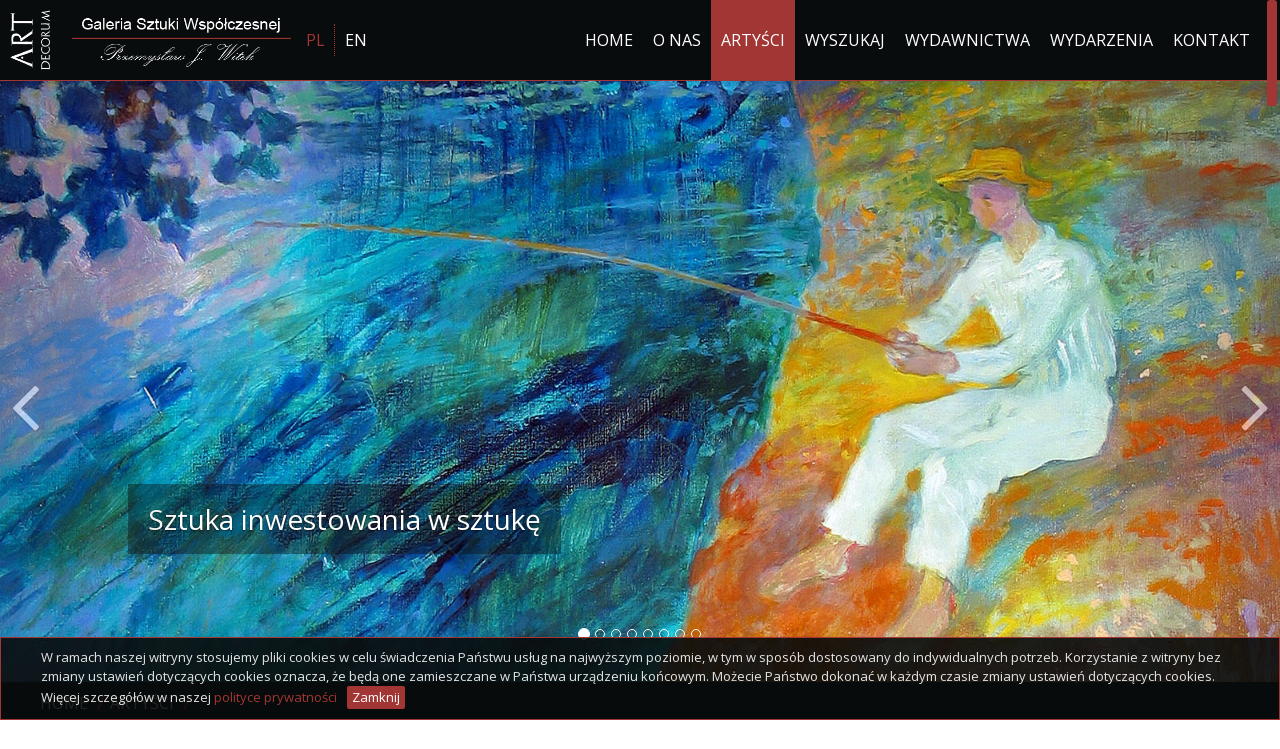

--- FILE ---
content_type: text/html
request_url: https://www.art-decorum.pl/artysci/jolanta_johnsson
body_size: 6133
content:
<!DOCTYPE html>
<html lang="pl">
<head>
<meta charset="UTF-8">
<meta name="viewport" content="width=device-width, initial-scale=1.0">
<title>Artyści - Art Decorum Galeria Sztuki Współczesnej Kraków</title>
<meta name="viewport" content="width=device-width, initial-scale=1, shrink-to-fit=no">
<link rel="stylesheet" href="https://maxcdn.bootstrapcdn.com/bootstrap/4.0.0-alpha.2/css/bootstrap.min.css" integrity="sha384-y3tfxAZXuh4HwSYylfB+J125MxIs6mR5FOHamPBG064zB+AFeWH94NdvaCBm8qnd" crossorigin="anonymous">
<link rel="stylesheet" href="https://maxcdn.bootstrapcdn.com/font-awesome/4.5.0/css/font-awesome.min.css">
<link rel="stylesheet" href="/css/baguetteBox.min.css">
<link rel="stylesheet" href="/css/layout.css">
<script src="https://ajax.googleapis.com/ajax/libs/jquery/2.1.4/jquery.min.js"></script>
<script src="https://maxcdn.bootstrapcdn.com/bootstrap/4.0.0-alpha.2/js/bootstrap.min.js" integrity="sha384-vZ2WRJMwsjRMW/8U7i6PWi6AlO1L79snBrmgiDpgIWJ82z8eA5lenwvxbMV1PAh7" crossorigin="anonymous"></script>
<script src="/lib/baguetteBox.min.js"></script>
<script src="/lib/validate.js"></script>
<script src="/lib/whcookies.js"></script>
<script src="/lib/jquery.nicescroll.js"></script>
<script src="/lib/respimage.min.js" async></script>
</head>
<body>
<header class="navbar navbar-light navbar-static-top bd-navbar bg-menu">
	
	<nav class="nav navbar-nav">
    	<div class="navbar-header">
        <div class="logo">
        	<a href="/" class="scroll"> <img class="img-logo" src="/images/logo-white-pl.png" alt="Art Decorum"></a>
 		</div>
        <div class="language pull-xs-right">
        	            <i class="lang"><a href="/artysci/" class="active">PL</a></i>
            <span class="sep">
            	<i class="lang">
                	<a href="/en/artists/"  >EN</a>
                </i>
        	</span>
            <button class="navbar-toggler pull-xs-right hidden-sm-up" type="button" data-toggle="collapse" data-target="#bd-main-nav">
      		&#9776;
    	</button>
    	</div>
        </div>
        
        
        <div class="navbar-toggleable-xs collapse mob-menu pull-sm-right" id="bd-main-nav">
            <ul class="nav navbar-nav">
                <li class="nav-item"><a href="/">Home</a></li>
                <li class="nav-item"><a href="/o-nas">O nas</a></li>
                <li class="nav-item active"><a href="/artysci">Artyści</a></li>
                <li class="nav-item"><a href="/wyszukaj">Wyszukaj</a></li>
                <li class="nav-item"><a href="/wydawnictwa">Wydawnictwa</a></li>
                <li class="nav-item"><a href="/wydarzenia">Wydarzenia</a></li>
                <li class="nav-item"><a href="/kontakt">Kontakt</a></li>
            </ul>
    	</div>
	</nav>
</header>

<!-- Carousel
    ================================================== -->
<div id="carousel-example-generic" class="carousel slide" data-ride="carousel">
  <ol class="carousel-indicators">
    <li data-target="#carousel-example-generic" data-slide-to="0" class="active"></li>
    <li data-target="#carousel-example-generic" data-slide-to="1"></li>
    <li data-target="#carousel-example-generic" data-slide-to="2"></li>
    <li data-target="#carousel-example-generic" data-slide-to="3"></li>
    <li data-target="#carousel-example-generic" data-slide-to="4"></li>
    <li data-target="#carousel-example-generic" data-slide-to="5"></li>
    <li data-target="#carousel-example-generic" data-slide-to="6"></li>
    <li data-target="#carousel-example-generic" data-slide-to="7"></li>
  </ol>
  <div class="carousel-inner" role="listbox">
    <div class="carousel-item active">
    	<img srcset="/images/slider/slide1-544.jpg 560w,
    	/images/slider/slide1-768.jpg 768w,
		/images/slider/slide1-992.jpg 992w,
        /images/slider/slide1-1200.jpg 1200w,
        /images/slider/slide1-1600.jpg 1600w"
		sizes="100vw"
		src="/images/slider/slide1-1600.jpg"
		alt="Sztuka inwestowania w sztukę" />
      <div class="carousel-caption"><h1>Sztuka inwestowania w sztukę</h1></div>
    </div>
    <div class="carousel-item">
      <img srcset="/images/slider/slide2-544.jpg 560w,
    	/images/slider/slide2-768.jpg 768w,
		/images/slider/slide2-992.jpg 992w,
        /images/slider/slide2-1200.jpg 1200w,
        /images/slider/slide2-1600.jpg 1600w"
		sizes="100vw"
		src="/images/slider/slide2-1600.jpg"
		alt="Kolekcje sztuki dla firm" />
      	<div class="carousel-caption"><h1>Kolekcje sztuki dla firm</h1></div>
    </div>
    <div class="carousel-item">
      <img srcset="/images/slider/slide3-544.jpg 560w,
    	/images/slider/slide3-768.jpg 768w,
		/images/slider/slide3-992.jpg 992w,
        /images/slider/slide3-1200.jpg 1200w,
        /images/slider/slide3-1600.jpg 1600w"
		sizes="100vw"
		src="/images/slider/slide3-1600.jpg"
		alt="Art Consulting" />
      <div class="carousel-caption"><h1>Art Consulting</h1></div>
    </div>
    <div class="carousel-item">
      <img srcset="/images/slider/slide4-544.jpg 560w,
    	/images/slider/slide4-768.jpg 768w,
		/images/slider/slide4-992.jpg 992w,
        /images/slider/slide4-1200.jpg 1200w,
        /images/slider/slide4-1600.jpg 1600w"
		sizes="100vw"
		src="/images/slider/slide4-1600.jpg"
		alt="Aranżacja kolekcji dzieł sztuki" />
      <div class="carousel-caption"><h1>Aranżacja kolekcji dzieł sztuki</h1></div>
    </div>
    <div class="carousel-item">
      <img srcset="/images/slider/slide5-544.jpg 560w,
    	/images/slider/slide5-768.jpg 768w,
		/images/slider/slide5-992.jpg 992w,
        /images/slider/slide5-1200.jpg 1200w,
        /images/slider/slide5-1600.jpg 1600w"
		sizes="100vw"
		src="/images/slider/slide5-1600.jpg"
		alt="Katalogowanie kolekcji dzieł sztuki" />
      <div class="carousel-caption"><h1>Katalogowanie kolekcji dzieł sztuki</h1></div>
    </div>
    <div class="carousel-item">
      <img srcset="/images/slider/slide6-544.jpg 560w,
    	/images/slider/slide6-768.jpg 768w,
		/images/slider/slide6-992.jpg 992w,
        /images/slider/slide6-1200.jpg 1200w,
        /images/slider/slide6-1600.jpg 1600w"
		sizes="100vw"
		src="/images/slider/slide6-1600.jpg"
		alt="Konserwacja i renowacja dzieł sztuki" />
      <div class="carousel-caption"><h1>Konserwacja i renowacja dzieł sztuki</h1></div>
    </div>
    <div class="carousel-item">
      <img srcset="/images/slider/slide7-544.jpg 560w,
    	/images/slider/slide7-768.jpg 768w,
		/images/slider/slide7-992.jpg 992w,
        /images/slider/slide7-1200.jpg 1200w,
        /images/slider/slide7-1600.jpg 1600w"
		sizes="100vw"
		src="/images/slider/slide7-1600.jpg"
		alt="Sztuka i finanse" />
      <div class="carousel-caption"><h1>Sztuka i finanse</h1></div>
    </div>
    <div class="carousel-item">
      <img srcset="/images/slider/slide8-544.jpg 560w,
    	/images/slider/slide8-768.jpg 768w,
		/images/slider/slide8-992.jpg 992w,
        /images/slider/slide8-1200.jpg 1200w,
        /images/slider/slide8-1600.jpg 1600w"
		sizes="100vw"
		src="/images/slider/slide8-1600.jpg"
		alt="Kolekcje sztuki dla firm" />
      <div class="carousel-caption"><h1>Kolekcje sztuki dla firm</h1></div>
    </div>
  </div>
  <a class="left carousel-control" href="#carousel-example-generic" role="button" data-slide="prev">
    <span class="icon-prev" aria-hidden="true"></span>
    <span class="sr-only">Poprzedni</span>
  </a>
  <a class="right carousel-control" href="#carousel-example-generic" role="button" data-slide="next">
    <span class="icon-next" aria-hidden="true"></span>
    <span class="sr-only">Nastepny</span>
  </a>
</div>
<!-- /.carousel -->
<div class="breadcrumbs">
  <div class="container">
    <ul class="breadcrumbs_s hidden-sm-down">
      <li><a href="/" >Home</a></li>
            <li><a href="/artysci" >Artyści</a></li>
                  <li><a href="/artysci/jolanta_johnsson" class="active"></a></li>
                      </ul>
    <ul class="breadcrumbs_s hidden-md-up">
    	<li class="cofnij">cofnij <i class="fa fa-undo" aria-hidden="true"></i></li>
    </ul>
  </div>
</div>
<div class="container content">
	<h1 class="naglowek"><span>Artyści</span></h1>
<div class="row"><h1 class="lit"><span>A</span></h1><div class="col-xs-12 text-xs-left"><a href="/artysci/teodor_axentowicz"><h3>Teodor Axentowicz</h3></a></div><div class="col-xs-12">&nbsp;</div></div><div class="row"><h1 class="lit"><span>B</span></h1><div class="col-xs-12 text-xs-left"><a href="/artysci/stanislaw_batruch"><h3>Stanisław Batruch</h3></a></div><div class="col-xs-12 text-xs-left"><a href="/artysci/diana_batruch"><h3>Diana Batruch</h3></a></div><div class="col-xs-12 text-xs-left"><a href="/artysci/mateusz_bednarz"><h3>Mateusz Bednarz</h3></a></div><div class="col-xs-12 text-xs-left"><a href="/artysci/beata_bedkowska"><h3>Beata Będkowska</h3></a></div><div class="col-xs-12 text-xs-left"><a href="/artysci/katarzyna_bielec"><h3>Katarzyna Bielec</h3></a></div><div class="col-xs-12 text-xs-left"><a href="/artysci/grzegorz_bienias"><h3>Grzegorz Bienias</h3></a></div><div class="col-xs-12 text-xs-left"><a href="/artysci/svetlana_biletnikova"><h3>Svetlana Biletnikova</h3></a></div><div class="col-xs-12 text-xs-left"><a href="/artysci/bonczar_renata"><h3>Renata Bonczar</h3></a></div><div class="col-xs-12 text-xs-left"><a href="/artysci/stanislaw_brach"><h3>Stanisław Brach</h3></a></div><div class="col-xs-12 text-xs-left"><a href="/artysci/franciszek_bunsch"><h3>Franciszek Bunsch</h3></a></div><div class="col-xs-12">&nbsp;</div></div><div class="row"><h1 class="lit"><span>D</span></h1><div class="col-xs-12 text-xs-left"><a href="/artysci/izabela_delekta-wicinska"><h3>Izabela Delekta-Wicińska</h3></a></div><div class="col-xs-12 text-xs-left"><a href="/artysci/leszek_dutka"><h3>Leszek Dutka</h3></a></div><div class="col-xs-12">&nbsp;</div></div><div class="row"><h1 class="lit"><span>E</span></h1><div class="col-xs-12 text-xs-left"><a href="/artysci/pawel_erazmus"><h3>Paweł Erazmus</h3></a></div><div class="col-xs-12">&nbsp;</div></div><div class="row"><h1 class="lit"><span>F</span></h1><div class="col-xs-12 text-xs-left"><a href="/artysci/stefan_filipkiewicz"><h3>Stefan Filipkiewicz</h3></a></div><div class="col-xs-12 text-xs-left"><a href="/artysci/iwona_fischer-zuziak"><h3>Iwona Fischer-Zuziak</h3></a></div><div class="col-xs-12">&nbsp;</div></div><div class="row"><h1 class="lit"><span>G</span></h1><div class="col-xs-12 text-xs-left"><a href="/artysci/jozef_gazda"><h3>Józef Gazda</h3></a></div><div class="col-xs-12 text-xs-left"><a href="/artysci/eugeniusz_gerlach"><h3>Eugeniusz Gerlach</h3></a></div><div class="col-xs-12 text-xs-left"><a href="/artysci/krystyna_glowniak"><h3>Krystyna Głowniak</h3></a></div><div class="col-xs-12 text-xs-left"><a href="/artysci/teodor_grott"><h3>Teodor Grott</h3></a></div><div class="col-xs-12 text-xs-left"><a href="/artysci/sabinamaria_grzyb"><h3>Sabina Maria Grzyb</h3></a></div><div class="col-xs-12">&nbsp;</div></div><div class="row"><h1 class="lit"><span>H</span></h1><div class="col-xs-12 text-xs-left"><a href="/artysci/ilona_herc"><h3>Ilona Herc</h3></a></div><div class="col-xs-12 text-xs-left"><a href="/artysci/wlastimil_hofman"><h3>Wlastimil Hofman </h3></a></div><div class="col-xs-12 text-xs-left"><a href="/artysci/milosz_horodyski"><h3>Miłosz Horodyski</h3></a></div><div class="col-xs-12 text-xs-left"><a href="/artysci/maria_husarska"><h3>Maria Husarska</h3></a></div><div class="col-xs-12">&nbsp;</div></div><div class="row"><h1 class="lit"><span>J</span></h1><div class="col-xs-12 text-xs-left"><a href="/artysci/maria_jarema"><h3>Maria Jarema</h3></a></div><div class="col-xs-12 text-xs-left"><a href="/artysci/soter_jaxa-malachowski"><h3>Soter Jaxa-Małachowski</h3></a></div><div class="col-xs-12 text-xs-left"><a href="/artysci/juliusz_joniak"><h3>Juliusz Joniak</h3></a></div><div class="col-xs-12">&nbsp;</div></div><div class="row"><h1 class="lit"><span>K</span></h1><div class="col-xs-12 text-xs-left"><a href="/artysci/justyna_kabala"><h3>Justyna Kabala</h3></a></div><div class="col-xs-12 text-xs-left"><a href="/artysci/jerzy_kalucki"><h3>Jerzy Kałucki</h3></a></div><div class="col-xs-12 text-xs-left"><a href="/artysci/tadeusz_kantor"><h3>Tadeusz Kantor</h3></a></div><div class="col-xs-12 text-xs-left"><a href="/artysci/malgorzata_karp-soja"><h3>Małgorzata Karp-Soja</h3></a></div><div class="col-xs-12 text-xs-left"><a href="/artysci/alfons_karpinski"><h3>Alfons Karpiński</h3></a></div><div class="col-xs-12 text-xs-left"><a href="/artysci/katarzyna_kobylarz"><h3>Katarzyna Kobylarz</h3></a></div><div class="col-xs-12 text-xs-left"><a href="/artysci/wojciech_kossak"><h3>Wojciech Kossak</h3></a></div><div class="col-xs-12 text-xs-left"><a href="/artysci/jerzy_kossak"><h3>Jerzy Kossak</h3></a></div><div class="col-xs-12 text-xs-left"><a href="/artysci/anna_kruszak"><h3>Anna Kruszak</h3></a></div><div class="col-xs-12 text-xs-left"><a href="/artysci/krzysztof_kulis"><h3>Krzysztof Kuliś</h3></a></div><div class="col-xs-12">&nbsp;</div></div><div class="row"><h1 class="lit"><span>L</span></h1><div class="col-xs-12 text-xs-left"><a href="/artysci/krzysztof_ludwin"><h3>Krzysztof Ludwin</h3></a></div><div class="col-xs-12">&nbsp;</div></div><div class="row"><h1 class="lit"><span>Ł</span></h1><div class="col-xs-12 text-xs-left"><a href="/artysci/agnieszka_lukaszewska"><h3>Agnieszka Łukaszewska</h3></a></div><div class="col-xs-12 text-xs-left"><a href="/artysci/iwona_lys-dobradin"><h3>Iwona Łyś-Dobradin</h3></a></div><div class="col-xs-12">&nbsp;</div></div><div class="row"><h1 class="lit"><span>M</span></h1><div class="col-xs-12 text-xs-left"><a href="/artysci/maria_markowska"><h3>Maria Markowska</h3></a></div><div class="col-xs-12 text-xs-left"><a href="/artysci/katarzyna_matschay"><h3>Katarzyna Matschay</h3></a></div><div class="col-xs-12 text-xs-left"><a href="/artysci/leszek_misiak"><h3>Leszek Misiak</h3></a></div><div class="col-xs-12 text-xs-left"><a href="/artysci/malgorzata_mizia"><h3>Małgorzata Mizia</h3></a></div><div class="col-xs-12">&nbsp;</div></div><div class="row"><h1 class="lit"><span>N</span></h1><div class="col-xs-12 text-xs-left"><a href="/artysci/magdalena_nalecz"><h3>Magdalena Nałęcz</h3></a></div><div class="col-xs-12 text-xs-left"><a href="/artysci/krystyna_nowakowska"><h3>Krystyna Nowakowska</h3></a></div><div class="col-xs-12 text-xs-left"><a href="/artysci/jerzy_nowakowski"><h3>Jerzy Nowakowski</h3></a></div><div class="col-xs-12 text-xs-left"><a href="/artysci/jerzy_nowosielski"><h3>Jerzy Nowosielski</h3></a></div><div class="col-xs-12">&nbsp;</div></div><div class="row"><h1 class="lit"><span>O</span></h1><div class="col-xs-12 text-xs-left"><a href="/artysci/celina_oczkowska"><h3>Celina Oczkowska</h3></a></div><div class="col-xs-12 text-xs-left"><a href="/artysci/rafal_olbinski"><h3>Rafał Olbiński</h3></a></div><div class="col-xs-12 text-xs-left"><a href="/artysci/agnieszka_olech"><h3>Agnieszka Olech</h3></a></div><div class="col-xs-12 text-xs-left"><a href="/artysci/robert_olszowski"><h3>Robert Olszowski</h3></a></div><div class="col-xs-12">&nbsp;</div></div><div class="row"><h1 class="lit"><span>P</span></h1><div class="col-xs-12 text-xs-left"><a href="/artysci/witold_palka"><h3>Witold Pałka</h3></a></div><div class="col-xs-12 text-xs-left"><a href="/artysci/barbara_palkawinek"><h3>Barbara  Pałka Winek</h3></a></div><div class="col-xs-12 text-xs-left"><a href="/artysci/anna_pazdalska"><h3>Anna Pazdalska</h3></a></div><div class="col-xs-12 text-xs-left"><a href="/artysci/stanislaw_puchalik"><h3>Stanisław Puchalik</h3></a></div><div class="col-xs-12">&nbsp;</div></div><div class="row"><h1 class="lit"><span>R</span></h1><div class="col-xs-12 text-xs-left"><a href="/artysci/stanislaw_rodzinski"><h3>Stanisław Rodziński</h3></a></div><div class="col-xs-12 text-xs-left"><a href="/artysci/hanna_rudzka-cybis"><h3>Hanna Rudzka-Cybis</h3></a></div><div class="col-xs-12 text-xs-left"><a href="/artysci/bronislawa_rychter-janowska"><h3>Bronisława Rychter-Janowska</h3></a></div><div class="col-xs-12 text-xs-left"><a href="/artysci/rynkiewicz_marta"><h3>Marta Rynkiew</h3></a></div><div class="col-xs-12 text-xs-left"><a href="/artysci/czeslaw_rzepinski"><h3>Czesław Rzepiński</h3></a></div><div class="col-xs-12">&nbsp;</div></div><div class="row"><h1 class="lit"><span>S</span></h1><div class="col-xs-12 text-xs-left"><a href="/artysci/bogusz_salwinski"><h3>Bogusz Salwiński</h3></a></div><div class="col-xs-12 text-xs-left"><a href="/artysci/anna_schumacher"><h3>Anna Schumacher</h3></a></div><div class="col-xs-12 text-xs-left"><a href="/artysci/krystyna_sieraczynska"><h3>Krystyna Sieraczyńska</h3></a></div><div class="col-xs-12 text-xs-left"><a href="/artysci/marian_siwek"><h3>Marian Siwek</h3></a></div><div class="col-xs-12 text-xs-left"><a href="/artysci/jozef_stachnik"><h3>Józef  Stachnik</h3></a></div><div class="col-xs-12 text-xs-left"><a href="/artysci/stanislawsacha_stawiarski"><h3>Stanisław  Sacha Stawiarski</h3></a></div><div class="col-xs-12 text-xs-left"><a href="/artysci/jan_szancenbach"><h3>Jan Szancenbach</h3></a></div><div class="col-xs-12 text-xs-left"><a href="/artysci/marta_sznauder"><h3>Marta Sznauder</h3></a></div><div class="col-xs-12 text-xs-left"><a href="/artysci/jacek_sztuka"><h3>Jacek Sztuka</h3></a></div><div class="col-xs-12">&nbsp;</div></div><div class="row"><h1 class="lit"><span>Ś</span></h1><div class="col-xs-12 text-xs-left"><a href="/artysci/wladyslaw_slewinski"><h3>Władysław Ślewiński</h3></a></div><div class="col-xs-12 text-xs-left"><a href="/artysci/jan_swiderski"><h3>Jan Świderski</h3></a></div><div class="col-xs-12 text-xs-left"><a href="/artysci/jerzy_swiecimski"><h3>Jerzy Świecimski</h3></a></div><div class="col-xs-12">&nbsp;</div></div><div class="row"><h1 class="lit"><span>T</span></h1><div class="col-xs-12 text-xs-left"><a href="/artysci/jan_tarasin"><h3>Jan Tarasin</h3></a></div><div class="col-xs-12 text-xs-left"><a href="/artysci/jerzy_treit"><h3>Jerzy Treit</h3></a></div><div class="col-xs-12 text-xs-left"><a href="/artysci/jan_tutaj"><h3>Jan Tutaj</h3></a></div><div class="col-xs-12">&nbsp;</div></div><div class="row"><h1 class="lit"><span>W</span></h1><div class="col-xs-12 text-xs-left"><a href="/artysci/wojciech_weiss"><h3>Wojciech Weiss</h3></a></div><div class="col-xs-12 text-xs-left"><a href="/artysci/kazimierz_wilk"><h3>Kazimierz Wilk</h3></a></div><div class="col-xs-12 text-xs-left"><a href="/artysci/romuald_wisniewski"><h3>Romuald Wiśniewski</h3></a></div><div class="col-xs-12 text-xs-left"><a href="/artysci/cecylia_wodnicka-zabkowska"><h3>Cecylia Wodnicka-Ząbkowska</h3></a></div><div class="col-xs-12 text-xs-left"><a href="/artysci/henryk_wojcik"><h3>Henryk Wójcik</h3></a></div><div class="col-xs-12 text-xs-left"><a href="/artysci/michalgorstkin_wywiorski"><h3>Michał Gorstkin Wywiórski</h3></a></div><div class="col-xs-12">&nbsp;</div></div><div class="row"><h1 class="lit"><span>Y</span></h1><div class="col-xs-12 text-xs-left"><a href="/artysci/jacek_yerka"><h3>Jacek Yerka</h3></a></div><div class="col-xs-12">&nbsp;</div></div><div class="row"><h1 class="lit"><span>Z</span></h1><div class="col-xs-12 text-xs-left"><a href="/artysci/wlodzimierz_zakrzewski"><h3>Włodzimierz  Zakrzewski</h3></a></div><div class="col-xs-12 text-xs-left"><a href="/artysci/grazyna_zarzecka"><h3>Grażyna Zarzecka</h3></a></div><div class="col-xs-12 text-xs-left"><a href="/artysci/lucjan_zabkowski"><h3>Lucjan Józef Ząbkowski</h3></a></div><div class="col-xs-12 text-xs-left"><a href="/artysci/zdzislaw_zielinski"><h3>Zdzisław Zieliński</h3></a></div><div class="col-xs-12 text-xs-left"><a href="/artysci/andrzej_zieblinski"><h3>Andrzej Ziębliński</h3></a></div><div class="col-xs-12 text-xs-left"><a href="/artysci/andrzej_zwierzchowski"><h3>Andrzej Zwierzchowski</h3></a></div><div class="col-xs-12">&nbsp;</div></div><div class="row"><h1 class="lit"><span>Ż</span></h1><div class="col-xs-12 text-xs-left"><a href="/artysci/jadwiga_zolyniak"><h3>Jadwiga Żołyniak</h3></a></div>	<div class="col-xs-12">&nbsp;</div>
	</div>
</div><div class="footer-1">
	<div class="container">
		<div class="row">
        	<div class="col-xs-12 col-sm-6 col-md-3 col-lg-3 pull-md-left pull-sm-center">
            	<h3>Art Decorum</h3>
<div class="col-xs-6 col-sm-12"><span class="icon"><i class="fa fa-mobile" aria-hidden="true"></i></span> +48 502 47 80 90</div>
<div class="hidden-xs-down col-sm-12"><span class="icon"><i class="fa fa-phone" aria-hidden="true"></i></span> +48 12 625 01 01</div>
<div class="col-xs-6 col-sm-12 text-nowrap"><span class="icon"><i class="fa fa-at" aria-hidden="true"></i></span> galeria@art-decorum.pl</div>            </div>
            <div class="col-xs-12  col-sm-6 col-md-3 col-lg-2 pull-md-left pull-sm-center">
            	<h3>Galeria</h3>
<ul>
	<!--<li><a href=""></a></li>!-->
    <li><a href="/uslugi">Usługi</a></li>
    <li><a href="/wspolpraca">Współpraca</a></li>
    <li><a href="/rekomendacje">Rekomendacje</a></li>
    <li><a href="/partnerzy">Partnerzy</a></li>
    <li><a href="/newsletter">Newsletter</a></li>
    <li><a href="/kontakt">Kontakt</a></li>
</ul>
            	            </div>
            <div class="col-xs-12 col-md-3 col-lg-3 pull-md-left">
            	<h3>Newsletter</h3>
<form id="newsletter-footer">
    <div class="form-group">
        <input type="text" class="form-control" name="email" id="nemail" placeholder="e-mail">
    </div>
    <div class="col-sm-12 zgoda text-justify">
        <div class="form-group"><input type="checkbox" name="agree" value ="1" /></div>
		Wyrażam zgodę na przetwarzanie moich danych osobowych w celach marketingowych przez firmę Art Decorum, z siedzibą w Krakowie, ul. Kasztanowa 63A, będącą administratorem tych danych, zgodnie z ustawą z dnia 29 sierpnia 1997 o ochronie danych osobowych, tekst jednolity Dz. U. 2015 r. poz. 2135 z późn. zm., oraz ustawą z dnia 18 lipca 2002 Dz. U. Nr 144 poz. 1204 o świadczeniu usług drogą elektroniczną. Podanie danych osobowych jest dobrowolne. Każda osoba posiada prawo wglądu do swoich danych osobowych oraz ich poprawiania.    </div>
	<button type="submit" class="btn btn-primary btn-animated b-kontakt">Zapisz</button>
</form>
<script>
$.validator.setDefaults({
	submitHandler: function() {
		var dataString = 'email='+ $('#nemail').val()+'&zgoda=1';
		$.ajax({  
			type: 'POST',  
			url: '/newsletter.php',
			data: dataString,
			dataType: 'json',  
			success: function(data) {
				if (data.status === true){
					$( "body" ).append( '<div class="show newsletter-layer" id="site-overlay"><div id="baguette-img-1" class="full-image"><h2 class="potwierdzenie">Dziękujemy za zapisanie się do naszego newslettera.</h2></div><button class="site-overlay-close" id="close-site-overlay"><svg width="30" height="30"><g stroke="rgb(160, 160, 160)" stroke-width="4"><line x1="5" y1="5" x2="25" y2="25"></line><line x1="5" y1="25" x2="25" y2="5"></line></g></svg></button></div>' );
					$(".show").fadeIn(500);
				}
				else{
					if (data.status === 'istnieje') {
						if (data.komunikat === 'aktywny') {	
							$( "body" ).append( '<div class="show newsletter-layer" id="site-overlay"><div class="full-image"><h2 class="potwierdzenie">Przykro nam, <br /> wystąpił błąd przy zapisie do naszego newslettera.</h2><p>Podany adres email jest już zapisany do naszego Newslettera</p></div><button class="site-overlay-close" id="close-site-overlay"><svg width="30" height="30"><g stroke="rgb(160, 160, 160)" stroke-width="4"><line x1="5" y1="5" x2="25" y2="25"></line><line x1="5" y1="25" x2="25" y2="5"></line></g></svg></button></div>' );
							$(".show").fadeIn(500);
						}
						else if (data.komunikat === 'nieaktywny') {
							$( "body" ).append( '<div class="show newsletter-layer" id="site-overlay"><div id="baguette-img-1" class="full-image"><h2 class="potwierdzenie">Przykro nam, <br /> wystąpił błąd przy zapisie do naszego newslettera.</h2><p>Podany adres email jest już zapisany do naszego Newslettera, ale nie aktywowany</p><p><a href="https://art-decorum.pl/newsletter.php?email='+data.email+'&newsletter=resend" class="link_newsleter">Wyślij link aktywacyjny</a></p></div><button class="site-overlay-close" id="close-site-overlay"><svg width="30" height="30"><g stroke="rgb(160, 160, 160)" stroke-width="4"><line x1="5" y1="5" x2="25" y2="25"></line><line x1="5" y1="25" x2="25" y2="5"></line></g></svg></button></div>' );
							$(".show").fadeIn(500);
						}
						else {
							$( "body" ).append( '<div class="show newsletter-layer" id="site-overlay"><div id="baguette-img-1" class="full-image"><h2 class="potwierdzenie">Przykro nam, <br /> wystąpił błąd przy zapisie do naszego newslettera.</h2></div><button class="site-overlay-close" id="close-site-overlay"><svg width="30" height="30"><g stroke="rgb(160, 160, 160)" stroke-width="4"><line x1="5" y1="5" x2="25" y2="25"></line><line x1="5" y1="25" x2="25" y2="5"></line></g></svg></button></div>' );
							$(".show").fadeIn(500);
						}
					}
					else {
						$( "body" ).append( '<div class="show newsletter-layer" id="site-overlay"><div id="baguette-img-1" class="full-image"><h2 class="potwierdzenie">Przykro nam, <br /> wystąpił błąd przy zapisie do naszego newslettera.</h2></div><button class="site-overlay-close" id="close-site-overlay"><svg width="30" height="30"><g stroke="rgb(160, 160, 160)" stroke-width="4"><line x1="5" y1="5" x2="25" y2="25"></line><line x1="5" y1="25" x2="25" y2="5"></line></g></svg></button></div>' );
					}
				}		
			}
		});
		
		$( "#close-site-overlay" ).on( "click", function() {
			$( "#newsletter-footer" )[0].reset();
  			$( ".show" ).fadeOut(500);
			$( "#site-overlay" ).remove();
		});
		$( "#site-overlay" ).on( "click", function() {
			$( "#newsletter-footer" )[0].reset();
			$( ".show" ).fadeOut(500);
  			$( "#site-overlay" ).remove();
		});
	}
});

$('#newsletter-footer').validate({
	rules: {
    	email: {
        	email: true,
            required: true
		},
		agree: "required"
    },
    messages:{
		email: "Podaj prawidłowy adres email",
		agree: "Zgoda jest wymagana"
	},
    highlight: function(element) {
    	$(element).closest('.form-group').addClass('has-error');
    },
    unhighlight: function(element) {
    	$(element).closest('.form-group').removeClass('has-error');
    },
    errorElement: 'span',
    errorClass: 'help-block',
    errorPlacement: function(error, element) {
    	if(element.parent('.input-group').length) {
    		error.insertAfter(element.parent());
        }
		else {
                error.insertAfter(element);
        }
    }
});
</script>            </div>
            <div class="col-xs-12 col-md-3 col-lg-4 pull-md-left pull-sm-center">
           		<h3>Kontakt</h3>
<form id="kontakt-footer">
	<div class="form-group">
		<input type="text" class="form-control" id="f_nazwa" name="f_nazwa" placeholder="imię, nazwisko">
	</div>
    <div class="form-group">
    	<input type="text" class="form-control" id="f_telefon" name="f_telefon" placeholder="telefon">
	</div>
    <div class="form-group">
    	<input type="text" class="form-control" id="email" name="email" placeholder="e-mail">
	</div>
    <div class="form-group">
    	<textarea class="form-control" id="f_wiadomosc" name="f_wiadomosc" placeholder="wiadomość" rows="4"></textarea>
	</div>
    <div class="col-sm-12 zgoda text-justify">
		Dane osobowe podane w formularzu kontaktowym przetwarzane są przez firmę Art Decorum, z siedzibą w Krakowie, ul. Kasztanowa 63A, zgodnie z ustawą z dnia 29 sierpnia 1997 o ochronie danych osobowych, tekst jednolity Dz. U. 2015 r. poz. 2135 z późn. zm. ww celach kontaktowych. Każda osoba ma prawo dostępu do treści swoich danych oraz ich poprawiania. Podanie danych jest dobrowolne.	</div>
	<button type="submit" class="btn btn-primary btn-animated b-kontakt">wyślij</button>
</form>
<script>
$.validator.setDefaults({
	submitHandler: function() {
		var dataString =  $('#kontakt-footer').serialize();
		$.ajax({  
			type: 'POST',  
			url: '/send-kontakt.php',
			data: dataString,
			dataType: 'json',  
			success: function(data) {
				if (data.status === true){
					$( "body" ).append( '<div class="visible" style="background-color: rgba(0, 0, 0, 0.9); display: block;" id="baguetteBox-overlay"><div id="baguette-img-1" class="full-image"><h2 class="potwierdzenie">Dziękujemy, twoje zapytanie zostało przesłane.</h2></div><button class="baguetteBox-button close" id="close-button"><svg width="30" height="30"><g stroke="rgb(160, 160, 160)" stroke-width="4"><line x1="5" y1="5" x2="25" y2="25"></line><line x1="5" y1="25" x2="25" y2="5"></line></g></svg></button></div>' );
				}
				else {
					$( "body" ).append( '<div class="visible" style="background-color: rgba(0, 0, 0, 0.9); display: block;" id="baguetteBox-overlay"><div id="baguette-img-1" class="full-image"><h2 class="potwierdzenie">Przykro nam, występił błąd.</h2></div><button class="baguetteBox-button close" id="close-button"><svg width="30" height="30"><g stroke="rgb(160, 160, 160)" stroke-width="4"><line x1="5" y1="5" x2="25" y2="25"></line><line x1="5" y1="25" x2="25" y2="5"></line></g></svg></button></div>' );
				}
				$( "#close-button" ).click(function() {
					$('#newsletter-footer')[0].reset();
  					$( "#baguetteBox-overlay" ).remove();
				});
				$( "#baguetteBox-overlay" ).click(function() {
					$('#newsletter-footer')[0].reset();
  					$( "#baguetteBox-overlay" ).remove();
				});
			}
		});
	}
});
$('#kontakt-footer').validate({
	rules: {
    	email: {
        	email: true,
            required: true
		},
		f_nazwa: {
        	minlength: 2,
            required: true
		},
		f_telefon: {
        	minlength: 6,
            required: true
		},
		f_wiadomosc: {
        	minlength: 2,
            required: true
		}
    },
    messages:{
		email: "Podaj prawidłowy adres email",
		f_nazwa: "Proszę uzupełnić pole",
		f_telefon: "Proszę uzupełnić pole",
		f_wiadomosc: "Proszę uzupełnić pole"
	},
    highlight: function(element) {
    	$(element).closest('.form-group').addClass('has-error');
    },
    unhighlight: function(element) {
    	$(element).closest('.form-group').removeClass('has-error');
    },
    errorElement: 'span',
    errorClass: 'help-block',
    errorPlacement: function(error, element) {
    	if(element.parent('.input-group').length) {
    		error.insertAfter(element.parent());
        }
		else {
                error.insertAfter(element);
        }
    }
});
</script>            </div>
        </div>
	</div>
</div>
<div class="footer-2">

	<div class="container">
		<div class="row">
        	<div class="col-xs-12 col-md-6 pull-md-left text-xs-center text-md-left stopka-2">
            	Copyright © 2026 Art Decorum. All rights reserved.
            </div>
            <div class="col-xs-12 col-md-6 stopka-sm text-md-right text-xs-center">
            	<i class="fa fa-facebook"></i> <span class="icon"><i class="fa fa-youtube"></i></span>

            </div>
        </div>
    </div>
</div>
<div class="scrollToTop">
    <a href="#top"  onclick="$('html,body').animate({scrollTop:0},'slow');return false;">
        <i class="fa fa-chevron-up " aria-hidden="true"></i>
    </a>
</div>
<script type="text/javascript">

$(document).ready(function() {
	
	$('.cofnij').click(function(){
    	window.history.back();
	});
	
	$(window).scroll(function(){
		if ($(this).scrollTop() > 100) {
			$('.scrollToTop').fadeIn();
		} else {
			$('.scrollToTop').fadeOut();
		}
	});
	
	//Click event to scroll to top
	$('.scrollToTop').click(function(){
		$('html, body').animate({scrollTop : 0},800);
		return false;
	});
	
	
	$('.carousel').carousel({
        interval: 5000 //changes the speed
    })
	$("html").niceScroll({
	cursoropacitymin: 1,
	cursoropacitymax: 1,
	cursorcolor: "#a23634",
	cursorwidth: 10,
	cursorborderradius: 3,
	cursorborder: "0px solid #fff",
	zindex: 10,
	railpadding: { top: 75, right: 3, left: 3, bottom: 3 },
});
});
</script>
<script type="text/javascript">

  var _gaq = _gaq || [];
  _gaq.push(['_setAccount', 'UA-4852963-5']);
  _gaq.push(['_trackPageview']);

  (function() {
    var ga = document.createElement('script'); ga.type = 'text/javascript'; ga.async = true;
    ga.src = ('https:' == document.location.protocol ? 'https://ssl' : 'http://www') + '.google-analytics.com/ga.js';
    var s = document.getElementsByTagName('script')[0]; s.parentNode.insertBefore(ga, s);
  })();

</script>
</body>
</html>

--- FILE ---
content_type: text/css
request_url: https://www.art-decorum.pl/css/layout.css
body_size: 5952
content:
@import url(https://fonts.googleapis.com/css?family=Open+Sans:400,300,300italic,600,600italic,700,700italic,800,800italic&subset=latin,latin-ext);

/* =============================================================================
  HTML, BODY
============================================================================= */
html, body{
  height: 100%;
  font-family: 'Open Sans', sans-serif;
}
body{
	background: #ffffff;
}

.container {
	max-width: 100%;
	padding: 0 40px;
}

.pad {padding: 0px 0px 0px 0px;
max-width: 100%;}
.pad -> .col-xs-12{padding: 0px 0px 0px 0px;}
@media ( max-width: 544px) {
	.container {
		padding: 0 10px;
	}
}
.pb-10{padding-bottom: 10px;}
.pb-20{padding-bottom: 20px;}
.pb-30{padding-bottom: 30px;}
.pb-40{padding-bottom: 40px;}

.pt-20{padding-top: 20px;}
.pt-30{padding-top: 30px;}
.pt-40{padding-top: 40px;}
.mb-0 {margin-bottom: 0;}
.mb-20 {margin-bottom: 20px;}
.mb-40 {margin-bottom: 40px;}
.clear{
	clear: both;
}
.img-rwd {
	width: 100%;
	height: auto;
}
a {
	color: #000;
}
a:hover {
	color: #a23634;
}
h2 {
	font-family: "Open Sans",sans-serif;
	font-weight: 300;
	font-size: 30px;
	text-transform: uppercase;
}

h3{
	color: #fff;
	font-size:1.2rem;
}
h1.blad{
	text-align: center;
	font-size: 36px;
	text-transform: uppercase;
	margin-top: 60px;
	margin-bottom: 60px;
}
h2.blad{
	text-align: center;
	margin-bottom: 60px;
}
h2.artykul {
	font-weight: 500;
	text-align: center;
	margin-bottom: 40px;
}
h2.potwierdzenie{
	color: #a23634;
}
.bg-black{
	background: #000;
}

.bg-151515{
	background: #151515;
}

/*
	Navbar
*/
.bg-menu{
	background: #090C0C;
	border-bottom: 1px #a23634 solid;	
	border-radius: 0;
	padding: 0;
}
.language{
	display: inline-block;
	height: 80px;
	padding-left: 15px;
	line-height: 80px;
}
.language a {
	color: #fff;
	text-decoration: none;
}
.language a:hover, .language .active {
	color: #a23634;
	text-decoration: none;
}
.language i.lang{
	display: inline-block;
	font-style: normal;
}
.language .sep{
	padding: 5px 10px 5px 10px;
    margin-left: 5px;
    border-left: 1px #a23634 dotted;
}
.logo {
	display: inline-block;
	float: left;}
.img-logo {
	height: 70px;
	width: auto;
	padding-top: 10px;
	padding-left: 10px;}
.nav-item a{
	color: #ffffff;
	text-transform:uppercase;
	font-size:16px;
	font-weight:400;
}
ul li.active{
	background: #a23634;
}
ul li.nav-item a{
	line-height: 80px;
	text-decoration: none;
}
ul li.nav-item:first-child {
    border: 0;
    margin: 0;
}
ul li.nav-item{
	padding: 0px 15px;
	-webkit-transition: background .5s ease-out;
	-moz-transition: background .5s ease-out;
	-o-transition: background .5s ease-out;
	transition: background .5s ease-out;
}
.navbar-nav .nav-item + .nav-item {
    margin-left: 0;
}
.navbar ul li:hover, .navbar ul li.active{
	background-color: #a23634;
    color: #fff;
	cursor: pointer;
}
@media (max-width: 543px) {
	.img-logo {
		height: auto;
		width: 100%;
		padding-top: 10px;
		padding-left: 10px;
	}
	.language {
		padding-left: 10px;
	}
	i.lang {
		border: 2px solid #a23634;
    	color: #fff;
		border-radius: 25px;
    	padding: 9px;
    	margin-right: 15px;
    	margin-top: 20px;
		width: 44px;
		height: 44px;
		text-align: center;
	}
	.language {
		line-height: normal;
	}
	
	.language .sep {
		border: none;
		margin: 0;
	}
}
@media (min-width: 543px) {
	.nav {
		padding-right: 10px;
		background: #090C0C;
		width: 100%;
	}
	ul li.nav-item:first-child {
		padding-left: 15px;
	}
	ul li.nav-item a {
    	line-height: 40px;
    	text-decoration: none;
	}
	ul li.nav-item {
		padding: 0px 5px;
	}
	.nav-item a{
		font-size:13px;
	}
	.mob-menu {
		width: 100%;
	}
}
@media (min-width: 600px) {
	.nav-item a{
		font-size: 14px;
	}
	ul li.nav-item {
		padding: 0px 6px;
	}
}
@media (min-width: 650px) {
	.nav-item a{
		font-size: 15px;
	}
	ul li.nav-item {
		padding: 0px 7px;
	}
}
@media (min-width: 700px) {
	.nav-item a{
		font-size: 16px;
	}
	ul li.nav-item {
		padding: 0px 8px;
	}
}
@media (min-width: 720px) {
	ul li.nav-item {
		padding: 0px 10px;
	}
}
@media (min-width: 740px) {
	ul li.nav-item {
		padding: 0px 12px;
	}
}
@media (min-width: 780px) {
	ul li.nav-item {
		padding: 0px 15px;
	}
}
@media (min-width: 768px) {
	.language {
		float: right!important;
	}
}
@media (min-width: 900px) {
	.mob-menu {
		width: auto;
	}
	
	.language {
		float: left!important;
	}
	.nav {
		width: auto;
		border: none;
		background: none;
	}
	ul li.nav-item:first-child {
		padding-left: 4px;
	}
	ul li.nav-item a {
    	line-height: 80px;
    	text-decoration: none;
	}
	ul li.nav-item {
		padding: 0px 4px;
	}
	.nav-item a{
		font-size: 13px;
	}
}
@media (min-width: 930px) {
	.nav-item a{
		font-size: 14px;
	}
}
@media (min-width: 995px) {
	.nav-item a{
		font-size: 15px;
	}
	ul li.nav-item {
		padding: 0px 6px;
	}
}
@media (min-width: 1050px) {
	.nav-item a{
		font-size: 16px;
	}
}
@media (min-width: 1150px) {
	ul li.nav-item {
		padding: 0px 10px;
	}
}

@media (max-width: 543px) {
	.mob-menu {
		clear: both;
		width: 100%
	}
	.nav{
		padding-top: 10px;
	}
	.nav ul {
		padding-top: 0px;
	}
	.navbar-toggler {
		border: 2px solid #a23634;
		color: #fff;
		border-radius: 25px;
		padding: 9px;
		margin-right: 15px;
		margin-top: 20px;
		width: 44px;
		height: 44px;
	}
	
	.navbar-toggler:hover {
		-moz-transition: background .5s cubic-bezier(0.55, 0.06, 0.68, 0.19);
    -o-transition: background .5s cubic-bezier(0.55, 0.06, 0.68, 0.19);
    transition: background .5s cubic-bezier(0.55, 0.06, 0.68, 0.19);
		border: 2px solid #fff;
		color: #a23634;
		cursor: pointer;
		background: #fff;
	}
	ul li.nav-item {
		display: block;
		float: none;
	}
	.navbar-nav .nav-item {
		float: none;
		text-align: center;
	}
	ul li.nav-item a {
		line-height: 50px;
	}
}

.carousel{
	margin-bottom: 0px;
}
.carousel h1{
	background-color: rgba(9, 12, 12, 0.4);
	width:auto;
	padding: 20px;
}


.carousel-caption {
	display:block;
	left: 10%;
	right:auto;
	text-align:left;
}
.carousel-caption {
    bottom: 15%;
}
.carousel-control .icon-prev::before {
	font-family: FontAwesome;
    content: "\f104";
}

.carousel-control .icon-next::before {
	font-family: FontAwesome;
    content: "\f105";
}
.carousel-control .icon-next {
	font-size:80px;
    right: 25px;
}
.carousel-control .icon-prev {
	font-size:80px;
    left: 25px;
}


@media ( max-width: 544px ) {
	.carousel h1{
		font-size: 16px;
		padding: 10px;
	}
	.carousel-indicators {
    	bottom: 0px;
	}
	.carousel-control {
	    margin-top: 0px;
		font-size: 60px;
	}
	.carousel-control .icon-prev {
    
    left: 15px;
	}
	.carousel-control .icon-next, .carousel-control .icon-prev {
		margin-top: -30px;
	}
}

.cat-block {
    margin-bottom: 40px;
}
.cat-block h3 a{
	display:block;
	background: #140F0F;
	max-width: 100%;
	text-align: center;
	text-transform:uppercase;
	font-family: 'Raleway', sans-serif;
    font-size: 16px;
	letter-spacing: 3px;
	padding: 15px 5px;
    white-space: nowrap;
    overflow: hidden;
	text-decoration:none;
	color: #fff;
	border-top: 1px #a23634 solid;
 }
.cat-block h3:hover, .cat-block h3 a:hover {
	color: #a23634;
	background: #000;
}

.cat-thumb{
	position: relative;
	overflow: hidden;
}
.cat-thumb img {
	width: 100%;
}
.cat-thumb * {
    transition: all .2s ease-in-out;
    -webkit-transition: all .2s ease-in-out;
    -ms-transition: all .2s ease-in-out;
    -moz-transition: all .2s ease-in-out;
    -o-transition: all .2s ease-in-out;
}
.cat-thumb .hover-state {
	background-color: rgba(0,0,0,0.8);
	position: absolute;
	width: 100%;
	height: 100%;
	padding: 13px 23px;
	opacity: 0;
	top:0;
}
.cat-thumb .hover-state .cont {
	font-size: 15px;
	color: #ffffff;
	width: 52px;
	height: 52px;
	border-radius: 50%;
	border: 1px solid #ffffff;
	overflow: hidden;
	text-align: center;
	line-height: 52px;
	vertical-align: middle;
	position: absolute;
	top: 50%;
	left: 50%;
	margin-top: -26px;
	margin-left: -26px;
}

.cat-thumb:hover .hover-state {
	opacity: 1;
	z-index: 1000;
}

.cat-thumb:hover img {
	transform: scale(1.2);
	-ms-transform: scale(1.2);
	-webkit-transform: scale(1.2);
}
.wystawy-thumb{
	position: relative;
	overflow: hidden;
	
}
.wystawy-thumb h1{color: #a23634;}
.wystawy-thumb .hover-state {
	position: absolute;
	width: 100%;
	height: 100%;
	padding: 25px 23px;
	top:0;
	text-transform:uppercase;
	font-family: 'Raleway', sans-serif;
	letter-spacing: 3px;
	text-align: center;
	/*background-color: rgba(0,0,0,0.5);*/
}

.wystawy-thumb {
	color: #fff;
}
.wystawy-thumb p{
	background-color: rgba(0,0,0,0.5)
}
.wystawy-thumb a:hover{
	color: #ccc;
}
.wystawy-thumb .hover-state .text_holder {
	display: table;
	width: 100%;
	height: 100%;
}
.wystawy-thumb .hover-state .text_holder .text_holder_center{
	display: table-cell;
  text-align: center;
  vertical-align: middle;
}

@media ( max-width: 544px ) {
	.wystawy-thumb .hover-state h1{
		font-size: 16px;
	}
	.wystawy-thumb .hover-state h2{
		font-size: 14px;
	}
	.wystawy-thumb p{
		font-size: 12px;
	}
	.wystawy-thumb .hover-state{
		padding: 0;
	}
}
@media ( min-width: 544px ) and ( max-width: 768px ) {
	.wystawy-thumb .hover-state h1{
		font-size: 30px;
	}
	.wystawy-thumb .hover-state h2{
		font-size: 20px;
	}
}
@media ( min-width: 768px ) and ( max-width: 992px ) {
	.wystawy-thumb .hover-state h1{
		font-size: 32px;
	}
	.wystawy-thumb .hover-state h2{
		font-size: 22px;
	}
}
@media ( min-width: 992px ) and ( max-width: 1200px ) {
	.wystawy-thumb .hover-state h1{
		font-size: 40px;
	}
	.wystawy-thumb .hover-state h2{
		font-size: 24px;
	}
}
@media ( min-width: 1200px ) {
	.wystawy-thumb .hover-state h1{
		font-size: 46px;
	}
	.wystawy-thumb .hover-state h2{
		font-size: 26px;
	}
}

.cat-list{
	background-color: #000;
	position:relative;
}
.cat-list::before {
    width: 0;
    height: 0;
    border-style: solid;
    border-width: 0px 25px 15px 25px;
    border-color: transparent  transparent #fff transparent;
    content: "";
    position: absolute;
    top: -18px;
    left: 50px;
    z-index: 1;
}
/* =============================================================================
  art-menu
============================================================================= */
.art-menu{
	background: #1a1a1a;
	border-top: 1px #a23634 solid;
	min-height: 40px;
	margin-bottom:20px;
}
.art-menu ul{
	background: #1a1a1a;
}
.art-menu li{
	color: #a23634;
}
.art-menu li a{
	color: #ffffff;
	text-transform: uppercase;
	font-size: 16px;
	font-weight: 500;
	text-decoration: none;
}

.art-menu ul li{
	float: left;
	padding: 7px 10px 0 0;
	-webkit-transition: background .5s ease-out;
	-moz-transition: background .5s ease-out;
	-o-transition: background .5s ease-out;
	transition: background .5s ease-out;
}
@media (max-width: 816px) {
	.art-menu ul {
		padding-bottom: 10px;
		width: 100%;
	}
	.art-menu ul li {
		display: block;
		width: 33.3%;
	}
	.art-menu .fa {
		border: 2px solid #fff;
	    color: #fff;
    	border-radius: 25px;
    	padding: 9px;
		width: 38px;
		height: 38px;
		text-align: center;
	}
	.art-menu li a.active {
		border: none;
	}
	.art-menu li a.active .fa, .art-menu li a:hover .fa{
		color: #a23634;
		border-color: #a23634;
	}
	.art-menu li a:hover span, .art-menu li a.active span{
		font-weight: 500;
		border-bottom: 2px #a23634 solid;
    	color: #a23634;
		cursor: pointer;
	}
}
@media ( min-width: 400px ) and ( max-width: 544px ) {
	.art-menu .fa {
		clear: both;
		display: block;
		height: 40px;
		width: 40px;
		line-height: 40px;
		text-align: center;
		padding: 0;
		margin: 0 auto;
	}
	.art-menu ul li {
		text-align: center;
		padding: 0 0 10px 0;
	}
}
@media ( min-width: 280px ) and ( max-width: 400px ) {
	.art-menu ul li {
		width: 50%;
		text-align: center;
		padding: 0 0 10px 0;
	}
	.art-menu .fa {
		clear: both;
		display: block;
		height: 40px;
		width: 40px;
		line-height: 40px;
		text-align: center;
		padding: 0;
		margin: 0 auto;
	}
}
@media ( max-width: 280px ) {
	.container {
		padding: 0 10px;
	}
	.art-menu .fa {
		clear: both;
		display: block;
		height: 40px;
		width: 40px;
		line-height: 40px;
		text-align: center;
		padding: 0;
		margin: 0 auto;
	}
	.art-menu ul li {
		display: block;
		width: 100%;
		text-align: center;
		padding: 0 0 10px 0;
	}
}


/* =============================================================================
  breadcrumbs
============================================================================= */
.breadcrumbs{
	background: #090C0C;
	height: 40px;
}
.breadcrumbs ul{
	list-style: outside none none;
	text-transform: uppercase;
	margin: 0px;
    padding: 0px;
}
.breadcrumbs ul li{
    display: inline-block;
	line-height: 40px;
}
.breadcrumbs_s > li + li::before {
    color: #a23634;
	font-size: 20px;
	font-weight: bold;
    content: "/";
	padding: 0 5px;
}
.breadcrumbs a {
	color: #fff;
	margin: 0;
	padding: 0;
}
.breadcrumbs a:hover, .breadcrumbs .active{
	color: #a23634;
}

.breadcrumbs .cofnij .fa {
		border: 2px solid #fff;
	    color: #fff;
    	border-radius: 25px;
    	padding: 6px;
	}
.breadcrumbs .cofnij {
	color: #fff;
	text-align: center;
	width: 100%;
}
.breadcrumbs .cofnij:hover {
	color: #a23634;
	cursor: pointer;
	border-color: #a23634;
}
.breadcrumbs .cofnij:hover .fa{
	color: #a23634;
	border-color: #a23634;
}
/* =============================================================================
  Naglowek
============================================================================= */
h1.naglowek{
	margin: 0;
	margin-top: 1px;
	margin-bottom: 10px;
	text-align: center;
	font-size: 36px;
	line-height: 1;
	color: #a23634;
	position: relative;
}
h1.naglowek span {
    z-index: 10;
    position: relative;
    display: inline-block;
    background: #fff;
    padding: 5px 20px;
    line-height: 1;
	font-family: "Open Sans",sans-serif;
    font-weight: 300;
	font-size: 40px;
    color: #a23634;
    letter-spacing: 0;
	text-transform: uppercase;
}
h1.naglowek::before {
    position: absolute;
    width: 100%;
    content: ' ';
    height: 1px;
    left: 0;
    background-color: #a23634;
    top: 50%;
}
/* =============================================================================
  Content
============================================================================= */
.content h1.lit{
	margin: 0;
	margin-top: 1px;
	margin-bottom: 10px;
	text-align: left;
	font-size: 36px;
	line-height: 1;
	color: #a23634;
	position: relative;
}
.content h1.lit span {
    z-index: 10;
    position: relative;
    display: inline-block;
    background: #fff;
    padding-right: 16px;
    line-height: 1;
    font-weight: 700;
    color: #a23634;
    letter-spacing: 0;
}
.content h1.lit::before {
    position: absolute;
    width: 100%;
    content: ' ';
    height: 2px;
    left: 0;
    background-color: #a23634;
    bottom: 4px;
    box-sizing: border-box;
    transform: translatey(-50%);
}
.content h3{
	color: #000;
	font-weight: 300;
}
.content h3 span.nowosc{

	color: #a23634;
}
.content a:hover{
	color: #a23634;
}
.content a h3:hover{
	color: #a23634;
}

/* =============================================================================
Artykuły
============================================================================= */

.artykuly ul {
	padding-left: 10px;
	list-style: none;
}

.artykuly ul li {
	padding-left: 15px;
	padding-bottom: 5px;
}

.artykuly ul li:before {
	font-family: 'FontAwesome';
	content: "\f101";
	color: #a23634;
	margin: 0 8px 0 -18px;
}

.artykuly a{
	color: #000;
	font-weight: 300;
}
.artykuly a:hover{
	color: #a23634;
}
.biografia img {
	padding-right: 10px;
	padding-bottom: 10px;
}

/* =============================================================================
  Galeria
============================================================================= */

.galeria .table-row {
	display: table;
	table-layout: fixed;
	width: 100%;
	margin: 0 auto;}


.galeria .description-bg{
	background: #090C0C;
	text-align: center;
	padding: 10px 0px;
}
.galeria .description-bg, .galeria .gallery-image{
	padding: 0;
}

.galeria .dodatkowy-opis{
	padding: 10px;
}
.galeria .dodatkowy-opis .fa{
	font-size: 20px;
	color: #a23634;
}

@media (max-width: 544px) {
	.galeria .table-row > [class*="col-"] {
		display: block;
		width: 100%;
	}
	h1 {font-size: 32px;}
	h2 {font-size: 18px; margin-bottom: 0;}
	.galeria .description-wraper {
		font-size: 14px;
		padding-bottom: 20px;
	}
	.technique, .dimension {display: inline-block;}
	.dimension {padding-bottom: 0px;}
	.galeria .dodatkowy-opis{
		font-size: 12px;
		padding: 5px;
	}
}
@media (min-width: 544px) {
	h1, h2 {
		font-size: 16px;
	}
	.galeria .description-wraper {
		font-size: 12px;
	}
	.galeria .table-row:nth-child(even) .description-bg {
		position: relative;
		left: -50%;
	}
	.galeria .table-row:nth-child(even) .gallery-image{
		position: relative;
		left: 50%;
	}
	.galeria .table-row > [class*="col-"] {
		float: none;
   	 	display: table-cell;
   	 	vertical-align: middle;
		padding-left: 0;
		padding-right: 0;
		width: 50%;
	}

}
@media (min-width: 768px) {
	
	h1 {font-size: 24px;}
	h2 {font-size: 20px;}
	.galeria .description-wraper {font-size: 16px; padding: 10px 0;}
	.dodatkowy-opis {font-size: 14px;}
}
@media (min-width: 992px) {
	h1 {font-size: 28px;}
	h2 {font-size: 24px;}
}
@media (min-width: 1200px) {
}
@media (min-width: 1599px) {
	.table-xl{
		display: table;
		width: 100%;
	}
	.table-xl .koumna-xl {
		display: table-cell;
		padding-left: 0;
		padding-right: 0;
		width: 50%;
		height:100%;
	}
	.table-xl-row{
		display: table-row;
	}
	.table-xl-2 {
		display: table;
		width: 100%;
		height: 100%;
	}
	.table-xl-2 > [class*="col-"] {
		float: none;
		display: table-cell;
		vertical-align: middle;
		padding-left: 0;
		padding-right: 0;
		width: 50%;
		height: 100%;
	}
}
.gallery-box-item{
	background: #000;
}
.gallery-box-item img {
	margin: auto;
	display: block;
}

.galeria .description-wraper h1 {
	color: #a23634;
}
.galeria .description-wraper h2 {
	color: #7e7e7e;
}
.galeria .description-wraper{
	color: #fff;
}
.galeria .description-wraper .price-ask{
	padding-top: 20px;
}
.galeria .description-wraper .ask{
	padding: 5px 20px;
	border: 1px #a23634 solid;
	color: #fff;
	text-transform: uppercase;
}
.galeria .description-wraper .ask:hover{
	background: #a23634;
}
.galeria .cat-thumb .gallery-text {
	background-color: rgba(0,0,0,0.8);
	position: absolute;
	width: 100%;
	height: 100%;
	padding: 13px 23px;
	opacity: 0;
	top:0;
}
.galeria .cat-thumb .gallery-text .cont {
	font-size: 15px;
	color: #ffffff;
	width: 52px;
	height: 52px;
	border-radius: 50%;
	border: 1px solid #ffffff;
	overflow: hidden;
	text-align: center;
	line-height: 52px;
	vertical-align: middle;
	position: absolute;
	top: 50%;
	left: 50%;
	margin-top: -26px;
	margin-left: -26px;
}

.galeria .cat-thumb:hover .gallery-text {
	opacity: 1;
	z-index: 1000;
}

/* =============================================================================
  Stopka
============================================================================= */
.albumy h3 {
	color: #a23634;
	font-weight: 600;
	line-height: normal;
	padding-bottom: 10px;
	border-bottom: 1px #090C0C solid;
	margin-bottom: 10px;
	text-align: center;
}
.albumy img {
	border: 1px #090C0C solid;
}
/* =============================================================================
  Stopka
============================================================================= */
.footer-1{
	background-color: #090C0C;
	color: #fff;
	font-size: 12px;
	text-transform: uppercase;
	padding-bottom: 15px;
	border-top: 1px #a23634 solid;
}
.footer-1 h3{
	color: #a23634;
	padding-top: 10px;
	font-weight: 300;
}
.footer-1 .form-control{
	font-size: 12px;
	background: none;
	border-top: none;
	border-left: none;
	border-right: none;
	border-color: #a23634;
	border-bottom-style:dotted;
	border-radius: 0;
	padding: 3px 5px;
	margin-bottom: 3px;
}
.footer-1 .form-control::-webkit-input-placeholder{
	color:#fff;
	text-transform: uppercase;
}
.footer-1 .form-control:-moz-placeholder{
	color:#fff;
	text-transform: uppercase;
}

.footer-1 .form-control::-moz-placeholder{
	color:#fff;
	text-transform: uppercase;
}

.footer-1 .form-control:-ms-placeholder{
	color:#fff;
	text-transform: uppercase;
}
.footer-1 .b-kontakt{
	width: 100%;
	margin-top: 10px;
	border-color: #a23634;
	border-radius: 0;
	background: none;
	text-transform: uppercase;
	font-weight:400;
}
.footer-1 .b-kontakt:hover{
	background: #a23634;
}
.footer-1 .icon {
	display: inline-block;
	width: 20px;
	padding: 5px 10px 5px 0px;
	margin-right: 5px;
	font-size: 16px;
	border-right: 1px #a23634 dotted;
	margin-bottom: 5px;
}
.footer-1 ul
{
    list-style-type: none;
	margin: 0;
	padding: 0;
}
.footer-1  ul li{
	border-left: 1px #a23634 dotted;
	padding: 1px 0 3px 5px;
	margin: 0 0 4px 0;
}
.footer-1 a{
	color: #fff;
}
.footer-1 a:hover{
	color: #a23634;
}
.footer-1 .zgoda{
	text-transform: none;
	font-size: 9px;
	padding: 0;
}
.footer-1 .zgoda .form-group{
	display: inline-block;
	margin-bottom: 0;
}
.footer-1 .zgoda .form-group #agree-error{
	font-size: 12px;
	padding-left: 5px;
}
.footer-1 .zgoda .has-error{
	display: block;
}
.footer-1 .has-error{
	color: #a23634;
	text-transform: none;
	font-style: italic;
	margin-bottom: 0;
}
.footer-2{
	background: #000;
	height: 60px;
	color: #fff;
	text-transform: uppercase;
}
.footer-2 .icon {
	padding: 5px 10px 5px 10px;
	margin-left: 5px;
	border-left: 1px #a23634 dotted;
}
.stopka-2{
	font-size: 10px;
	line-height: 60px;
}
.stopka-sm{
	line-height: 60px;
	font-size: 20px;
}
.footer-1 .col-xs-6, .footer-1 .col-sm-12 {
	padding: 0;
}
@media (max-width: 544px) {
	.footer-1  ul li {
	    display: block;
    	width: 50%;
    	float: left;
	}
	.stopka-2{
		line-height: normal;
		margin-top: 10px;
		margin-bottom: 10px;
	}
	.stopka-sm {
		line-height: normal;
		margin-bottom: 20px;
	}
	.footer-2 .icon{
		margin-bottom: 20px;
	}
	.footer-2 {
		height: auto;
	}
}
/* =============================================================================
  Przewijanie do góry
============================================================================= */
#top-link-block .affix-top {
    position: absolute; /* allows it to "slide" up into view */
    bottom: -82px; /* negative of the offset - height of link element */
    right: 10px; /* padding from the left side of the window */
}
.scrollToTop {
	display:none;
    position: fixed; /* keeps it on the bottom once in view */
    bottom: 20px; /* height of link element */
	top: auto;
	left: auto;
    right: 0px; /* padding from the left side of the window */
	width: auto !important;
	height: auto !important;
	
}
.scrollToTop a{
	background: #000;
	border: 1px #a23634 solid;
	padding: 2px 7px 7px 7px;;
	font-weight: bold;
	font-size: 18px;
	color: #fff;
}
.scrollToTop a:hover{
	background: #a23634;
}

/* =============================================================================
  Coockies
============================================================================= */
.cookies-message {
	color: #e5e5e5;
	padding: 10px 40px;
	font-size: 13px;
	line-height: 19px;
	border: 1px solid #a23634;
	text-align: left;
	position: fixed;
	bottom: 0px;
	background-color: rgba(9,12,12,0.9);
	width: 100%;
	z-index: 999;
}
.cookies-message a{
	color: #a23634;
}
.cookies-message a:hover{
	color: #fff;
}
a.cookies-checkbox {
	background-color: #a23634;
	padding: 2px 5px 2px 5px;
	color: #FFF; border-radius: 2px; -moz-border-radius: 2px; -webkit-border-radius: 2px; display: inline-block; margin-left: 10px; text-decoration: none; cursor: pointer;
}
a.cookies-checkbox:hover {
	background-color: rgba(9,12,12,1);
}

/* =============================================================================
  Stopka
============================================================================= */

.img_detail{
	background: #090C0C;
	padding-top: .9375rem;
	padding-bottom: .9375rem;
	margin-right: .9375rem;
	color: #a23634;
}
.img_detail img {
	border-bottom: 1px #a23634 solid;
}
.img_detail span {
	padding-top: .9375rem;
	display: block;
	text-align: center;
	font-size: 14px;
}

/*Kontakt */
.kontakt ul {
	list-style:none;
}
.kontakt ul li{
	display:table;
	
}
.kontakt .icon {
	float:none;
    display:table-cell;
	vertical-align:top;
	width: 20px;
	padding: 0px 5px 5px 0px;
	font-size: 16px;
	margin-bottom: 5px;
	text-align:center;
	color: #a23634;
}
.kontakt .bank{
	float:none;
    display:table-cell;
	vertical-align:top;
}
.kontakt .form-control{
	font-size: 16px;
	background: none;
	border-top: none;
	border-left: none;
	border-right: none;
	border-color: #a23634;
	border-bottom-style:dotted;
	border-radius: 0;
	padding: 3px 5px;
	margin-bottom: 10px;
}
.kontakt .form-control::-webkit-input-placeholder{
	color: #373a3c;
	text-transform: uppercase;
}
.kontakt .form-control:-moz-placeholder{
	color: #373a3c;
	text-transform: uppercase;
}

.kontakt .form-control::-moz-placeholder{
	color: #373a3c;
	text-transform: uppercase;
}

.kontakt .form-control:-ms-placeholder{
	color: #373a3c;
	text-transform: uppercase;
}
.kontakt .b-kontakt{
	margin-top: 10px;
	border-color: #a23634;
	border-radius: 0;
	color: #373a3c;
	background: none;
	text-transform: uppercase;
	font-weight:400;
	float: right;
}
.kontakt .b-kontakt:hover{
	background: #a23634;
	color: #fff;
}
.kontakt .zgoda {
	padding: 0;
	font-size: 12px;
}
.kontakt .help-block {
	color: #a23634;
	font-style: italic;
}

/*Wydarzenia*/
.wydarzenia .cat-block p.skrot{
	height: 100px;
}

.wydarzenia .cat-block .more{
	margin: auto;
	text-align: center;
}
.wydarzenia .cat-block .more a{
	color: #a23634;
	background: #fff;
	border: 1px #a23634 solid;
	padding: .375rem 1rem;
	display:inline-block;
	text-transform: uppercase;
	font-family: 'Raleway', sans-serif;
	font-size: 16px;
}
.wydarzenia .cat-block .more a:hover{
	background: #a23634;
	color: #fff;
	text-decoration: none;
}
.wydarzenia .gallery-element{
	position: relative;
	display: block;
	overflow: hidden;
	width:100%;
	height:100%;
	margin-bottom: 1.87rem;
	padding:0;

}
.wydarzenia .gallery-element:hover > .box-gallery-img .gallery-content {
	display: block;
}
.wydarzenia .gallery-element .box-gallery-img .gallery-content {
	display: none;
	position: absolute;
	top: 0;
	right: 0;
	bottom: 0;
	left: 0;
	z-index: 2;
	background-color: rgba(0,0,0,0.8);
  opacity: 0.85;
  filter: alpha(opacity=85);
  -ms-filter: "progid:DXImageTransform.Microsoft.Alpha(opacity=70)";
  -webkit-transition-duration: 0.5s;
  transition-duration: 0.5s;
  -webkit-transition-property: transform;
  transition-property: transform;
  -webkit-transform: translateZ(0);
  transform: translateZ(0);
}
.wydarzenia .gallery-element .box-gallery-img .gallery-content .gallery-detail{
	width: 100%;
	height: 100%;
}
.wydarzenia .gallery-element .box-gallery-img .gallery-content .gallery-detail a {
	text-align: center;
	display: table;
	width: 100%;
	height: 100%;
}
.wydarzenia .gallery-element .box-gallery-img .gallery-content .gallery-detail a > .gallery-text {
	display: table-cell;
	vertical-align: middle;
	padding: 0 15px;
	color: #242424;
	letter-spacing: 0.2em;
}
.wydarzenia .gallery-element .box-gallery-img .gallery-content .gallery-detail a > .gallery-text .cont {
	font-size: 15px;
	color: #ffffff;
	width: 52px;
	height: 52px;
	border-radius: 50%;
	border: 1px solid #ffffff;
	overflow: hidden;
	text-align: center;
	line-height: 52px;
	vertical-align: middle;
	position: absolute;
	top: 50%;
	left: 50%;
	margin-top: -26px;
	margin-left: -26px;
}
.wydarzenia .gallery-element .box-gallery-img .gallery-content .gallery-detail a > .gallery-text h1 {
	text-transform: uppercase;
	font-size: 40px;
	font-weight: 300;
	margin-bottom: 10px;
	color: #fff;
}

.wydarzenia .gallery-element .box-gallery-img {
	background-position: center center;
	background-repeat: no-repeat;
	background-size: cover;

}
@media (min-width: 1px) {
	.wydarzenia .gallery-element .gallery-content, .wydarzenia .gallery-element .box-gallery-img {
		height: 300px; 
	}
}
@media (min-width: 768px) {
	.wydarzenia .gallery-element .gallery-content, .wydarzenia .gallery-element .box-gallery-img {
		height: 150px; 
	}
}
@media (min-width: 968px) {
	.wydarzenia .gallery-element .gallery-content, .wydarzenia .gallery-element .box-gallery-img {
		height: 180px; 
	}
}
@media (min-width: 1200px) {
	.wydarzenia .gallery-element .gallery-content, .wydarzenia .gallery-element .box-gallery-img {
		height: 180px; 
	}
}
@media (min-width: 1400px) {
	.wydarzenia .gallery-element .gallery-content, .wydarzenia .gallery-element .box-gallery-img {
		height: 230px; 
	}
}
@media (min-width: 1600px) {
	.wydarzenia .gallery-element .gallery-content, .wydarzenia .gallery-element .box-gallery-img {
		height: 300px; 
	}
}
.wydarzenia .gallery-element .box-gallery-img{
	
}
.wydarzenia .gallery-element .box-gallery-img:hover {
	
	background-size: 120% auto;
	background-position: center center;
	transition:all 0.5s ;
    -webkit-transition:all 0.5s ;
    -o-transition:all 0.5s ;
    -moz-transition:all 0.5s ;
}


.wydawnictwa .cat-block {
	margin-bottom: 0;

}
.wydawnictwa .blok1{
	background: #0F0;
}
.wydawnictwa .blok2{
	background: #300;
}

.wydawnictwa .pl0 {
	padding-left: 0;
}
.wydawnictwa .pr0 {
	padding-right: 0;
}
.wydawnictwa .opis {
	font-size: 12px;
	text-align: center;
	border-top: 1px #a23634 solid;
}


.katalog .form-group, .katalog .input-group{
	width: 100%;
}
.katalog .form-inline .input-group .input-group-addon{
	width: 160px;
}
.katalog .input-group-addon {
    color: #fff;
    background-color: #A23634;
    border: 1px solid #6F2524;
	border-radius: 0;
}
.katalog .form-control {
    border: 1px solid #6F2524;
	border-radius: 0;
}
.katalog select.form-control {
	 -webkit-appearance: none;
  -moz-appearance: none;
	background-image:
    linear-gradient(45deg, transparent 50%, #fff 50%),
    linear-gradient(135deg, #fff 50%, transparent 50%),
    linear-gradient(to right, #A23634, #A23634);
	background-position:
    calc(100% - 20px) calc(1em + 2px),
    calc(100% - 15px) calc(1em + 2px),
    100% 0;
  background-size:
    5px 5px,
    5px 5px,
    2.5em 2.5em;
  background-repeat: no-repeat;
}
.katalog .b-kontakt{
	margin-top: 10px;
	border-color: #a23634;
	border-radius: 0;
	color: #373a3c;
	background: none;
	text-transform: uppercase;
	font-weight:400;
	float: right;
}
.katalog .b-kontakt:hover{
	background: #a23634;
	color: #fff;
}

.custome .naglowek_2 h2 {
	font-family: "Open Sans",sans-serif;
	font-weight: 300;
	font-size: 30px;
	text-transform: uppercase;
	margin-bottom: 4px;
}
.custome .naglowek_2 {
	border-bottom: 1px #373a3c solid;
	padding-left: 0;
	padding-right: 0;
	margin-bottom: 10px;
}
.custome .naglowek_2 a{
	color: #373a3c;
}
.custome .naglowek_2 a:hover{
	color: #a23634;
}
.custome .col-fl{
	display: inline-block;
	float: left;
}
.custome .col-fr{
	display: inline-block;
	float: right;
}
.custome .div-fr{
	float: right;
	display: block;
}
img.partnerzy{
	border: 1px solid #6F2524;
	margin-bottom: 1.8rem
}



.zapytanie {
	display: inline-block;
    position: relative;
    width: 100%;
    height: 100%;
    text-align: center;
	color: #fff;
	overflow:auto;
}
.zapytanie .form-control{
	font-size: 16px;
	background: none;
	border-top: none;
	border-left: none;
	border-right: none;
	border-color: #a23634;
	border-bottom-style:dotted;
	border-radius: 0;
	color: #fff;
	padding: 3px 5px;
	margin-bottom: 10px;
}
.zapytanie .form-control::-webkit-input-placeholder{
	color: #fff;
	text-transform: uppercase;
}
.zapytanie .form-control:-moz-placeholder{
	color: #fff;
	text-transform: uppercase;
}

.zapytanie .form-control::-moz-placeholder{
	color: #fff;
	text-transform: uppercase;
}

.zapytanie .form-control:-ms-placeholder{
	color: #fff;
	text-transform: uppercase;
}

.zapytanie .has-error span {
	font-style: italic;
	color: #a23634;
}
.zapytanie .b-kontakt{
	margin-top: 10px;
	border-color: #a23634;
	border-radius: 0;
	color: #fff;
	background-color: rgba(0,0,0,0.8);
	text-transform: uppercase;
	font-weight:400;
	float: right;
}
.zapytanie .b-kontakt:hover{
	background: #a23634;
	color: #373a3c;
}
.zapytanie .zgoda {
	padding: 0;
	font-size: 12px;
}

.zapytanie-table{
	display: table;
	table-layout: fixed;
	width: 100%;
	height: 100%;
}
.zapytanie-table .uchwyt {
	float: none;
    display: table-cell;
    vertical-align: middle;
    padding-left: 0;
    padding-right: 0;
    width: 50%;
	height: 100%;
}
.close{
	opacity: 0.4;
}
.vid {
    position: relative;
    padding-bottom: 56.25%;
    padding-top: 30px; height: 0; overflow: hidden;
}
 
.vid iframe,
.vid object,
.vid embed {
    position: absolute;
    top: 0;
    left: 0;
    width: 100%;
    height: 100%;
}
span.red .fa{
	color: #a23634;
	font-size: 24px;
	width: 40px;
	height: 40px;
	text-align:center;
	line-height: 40px;
	border: 1px #a23634 solid;
	border-radius: 30px;
}
/* =============================================================================
  Usługi
============================================================================= */
.uslugi .tabela {
	display: table;
	width: 100%;
	border: 1px #a23634 solid;
}
.uslugi .cell_icon img {
	height: 80px;
	padding: 10px;
}
.uslugi .cell_icon {
	display: table-cell;
	text-align: center;
	vertical-align: middle;
	float: none;
}

.uslugi .cell_text {
	display: table-cell;
	width: 100%;
	text-align: left;
	vertical-align: middle;
}

.uslugi h2 {
	color: #a23634;
	padding-bottom: 20px;
}

.uslugi .tabela h2{
	padding-bottom: 0;
}

.uslugi ul {
	padding-left: 10px;
}

.uslugi ul li {
	padding-left: 15px;
}

.uslugi ul li:before {
	font-family: 'FontAwesome';
	content: "\f101";
	color: #a23634;
	margin: 0 8px 0 -18px;
}






a.link_newsleter {
	color: #a23634;
}
a.link_newsleter:hover {
	color: #fff;
}
.newsletter-layer p {
	color: #fff;
}
/* =============================================================================
  Site-overlay
============================================================================= */
#site-overlay {
	display: none;
    position: fixed;
    overflow: hidden;
    top: 0;
    left: 0;
    width: 100%;
    height: 100%;
    z-index: 1000000;
    background-color: #222;
    background-color: rgba(0,0,0,.9);

}

#site-overlay  .full-image {
	display: inline-block;
	position: relative;
	width: 100%;
	height: 100%;
	text-align: center;
}
#site-overlay .full-image:before {
	content: "";
	display: inline-block;
	height: 50%;
	width: 1px;
	margin-right:-1px;
}
#site-overlay .zapytanie:before {
	height: auto;
}

.site-overlay-close {
    position: absolute;
    cursor: pointer;
    outline: none;
    padding: 0;
    margin: 0;
    border: 2px solid #a23634;
	border-radius: 35px;
    color: #fff;
	background: none;
	font: 1.6em sans-serif;
    transition: background-color .4s ease;
}
.site-overlay-close:focus,
.site-overlay-close:hover {
        background-color: rgba(50,50,50,.9);
    }

#site-overlay #close-site-overlay {
        top: 20px;
        right: 2%;
        right: calc(2% + 6px);
        width: 40px;
        height: 40px;
		padding-top: 3px;
	}


/* =============================================================================
  Paginacja
============================================================================= */
.pagination {
	width: 100%;
}

.pagination span a {
	border: 1px solid #6F2524;
	color: #373a3c;
	padding: 3px 5px;
}

.pagination span a:hover{
	color: #FFF;
	background: #A23634;
	text-decoration: none;
}

.pagination span{
	color: #fff;
	display: inline-block;
	padding-bottom: 12px;
	margin-right: 3px;	
}

.pagination span.active{
	border: 1px solid #6F2524;
	background: #A23634;
	padding: 3px 5px;
}
/* =============================================================================
  Wybrani
============================================================================= */
@media (max-width: 544px) {
	.wybrani h3 a {
		font-size: 14px;
		letter-spacing: 1px;
	}
}

--- FILE ---
content_type: application/javascript
request_url: https://www.art-decorum.pl/lib/baguetteBox.min.js
body_size: 2456
content:
/*!
 * baguetteBox.js
 * @author  feimosi
 * @version 1.5.0
 * @url https://github.com/feimosi/baguetteBox.js
 */
!function(e,t){"function"==typeof define&&define.amd?define(t):"object"==typeof exports?module.exports=t():e.baguetteBox=t()}(this,function(){function e(e,n){j.transforms=y(),j.svg=b(),o(),t(e,n)}function t(e,t){var n=document.querySelectorAll(e);O.push(n),[].forEach.call(n,function(e){t&&t.filter&&(G=t.filter);var n=e.getElementsByTagName("a");n=[].filter.call(n,function(e){return G.test(e.href)});var o=V.length;V.push(n),V[o].options=t,[].forEach.call(V[o],function(e,t){var n=function(e){e.preventDefault?e.preventDefault():e.returnValue=!1,l(o),s(t)};U[o+"_"+e]=n,C(e,"click",n)})})}function n(){O.forEach(function(e){[].forEach.call(e,function(e){var t=V.length-1;[].forEach.call(V[t],function(e,n){E(e,"click",U[t+"_"+e])}),V.pop()})})}function o(){return(B=T("baguetteBox-overlay"))?(S=T("baguetteBox-slider"),F=T("previous-button"),I=T("next-button"),void(L=T("close-button"))):(B=x("div"),B.id="baguetteBox-overlay",document.getElementsByTagName("body")[0].appendChild(B),S=x("div"),S.id="baguetteBox-slider",B.appendChild(S),F=x("button"),F.id="previous-button",F.innerHTML=j.svg?H:"&lt;",B.appendChild(F),I=x("button"),I.id="next-button",I.innerHTML=j.svg?q:"&gt;",B.appendChild(I),L=x("button"),L.id="close-button",L.innerHTML=j.svg?M:"X",B.appendChild(L),F.className=I.className=L.className="baguetteBox-button",void a())}function i(e){switch(e.keyCode){case 37:h();break;case 39:m();break;case 27:f()}}function a(){C(B,"click",W),C(F,"click",J),C(I,"click",K),C(L,"click",Q),C(B,"touchstart",Y),C(B,"touchmove",Z),C(B,"touchend",$)}function r(){E(B,"click",W),E(F,"click",J),E(I,"click",K),E(L,"click",Q),E(B,"touchstart",Y),E(B,"touchmove",Z),E(B,"touchend",$)}function l(e){if(D!==e){for(D=e,c(V[e].options);S.firstChild;)S.removeChild(S.firstChild);_.length=0;for(var t,n=0;n<V[e].length;n++)t=x("div"),t.className="full-image",t.id="baguette-img-"+n,_.push(t),S.appendChild(_[n])}}function c(e){e||(e={});for(var t in R)A[t]=R[t],"undefined"!=typeof e[t]&&(A[t]=e[t]);S.style.transition=S.style.webkitTransition="fadeIn"===A.animation?"opacity .4s ease":"slideIn"===A.animation?"":"none","auto"===A.buttons&&("ontouchstart"in window||1===V[D].length)&&(A.buttons=!1),F.style.display=I.style.display=A.buttons?"":"none",B.style.backgroundColor=A.overlayBackgroundColor}function s(e){A.noScrollbars&&(document.body.style.overflow="hidden"),"block"!==B.style.display&&(C(document,"keydown",i),z=e,g(z,function(){k(z),w(z)}),v(),B.style.display="block",A.fullScreen&&u(),setTimeout(function(){B.className="visible",A.afterShow&&A.afterShow()},50),A.onChange&&A.onChange(z,_.length))}function u(){B.requestFullscreen?B.requestFullscreen():B.webkitRequestFullscreen?B.webkitRequestFullscreen():B.mozRequestFullScreen&&B.mozRequestFullScreen()}function d(){document.exitFullscreen?document.exitFullscreen():document.mozCancelFullScreen?document.mozCancelFullScreen():document.webkitExitFullscreen&&document.webkitExitFullscreen()}function f(){A.noScrollbars&&(document.body.style.overflow="auto"),"none"!==B.style.display&&(E(document,"keydown",i),B.className="",setTimeout(function(){B.style.display="none",d(),A.afterHide&&A.afterHide()},500))}function g(e,t){var n=_[e];if("undefined"!=typeof n){if(n.getElementsByTagName("img")[0])return void(t&&t());imageElement=V[D][e],imageCaption="function"==typeof A.captions?A.captions.call(V[D],imageElement):imageElement.getAttribute("data-caption")||imageElement.title,imageSrc=p(imageElement);var o=x("figure"),i=x("img"),a=x("figcaption");n.appendChild(o),o.innerHTML='<div class="spinner"><div class="double-bounce1"></div><div class="double-bounce2"></div></div>',i.onload=function(){var n=document.querySelector("#baguette-img-"+e+" .spinner");o.removeChild(n),!A.async&&t&&t()},i.setAttribute("src",imageSrc),A.titleTag&&imageCaption&&(i.title=imageCaption),o.appendChild(i),A.captions&&imageCaption&&(a.innerHTML=imageCaption,o.appendChild(a)),A.async&&t&&t()}}function p(e){var t=imageElement.href;if(e.dataset){var n=[];for(var o in e.dataset)"at-"!==o.substring(0,3)||isNaN(o.substring(3))||(n[o.replace("at-","")]=e.dataset[o]);keys=Object.keys(n).sort(function(e,t){return parseInt(e)<parseInt(t)?-1:1});for(var i=window.innerWidth*window.devicePixelRatio,a=0;a<keys.length-1&&keys[a]<i;)a++;t=n[keys[a]]||t}return t}function m(){var e;return z<=_.length-2?(z++,v(),k(z),e=!0):A.animation&&(S.className="bounce-from-right",setTimeout(function(){S.className=""},400),e=!1),A.onChange&&A.onChange(z,_.length),e}function h(){var e;return z>=1?(z--,v(),w(z),e=!0):A.animation&&(S.className="bounce-from-left",setTimeout(function(){S.className=""},400),e=!1),A.onChange&&A.onChange(z,_.length),e}function v(){var e=100*-z+"%";"fadeIn"===A.animation?(S.style.opacity=0,setTimeout(function(){j.transforms?S.style.transform=S.style.webkitTransform="translate3d("+e+",0,0)":S.style.left=e,S.style.opacity=1},400)):j.transforms?S.style.transform=S.style.webkitTransform="translate3d("+e+",0,0)":S.style.left=e}function y(){var e=x("div");return"undefined"!=typeof e.style.perspective||"undefined"!=typeof e.style.webkitPerspective}function b(){var e=x("div");return e.innerHTML="<svg/>","http://www.w3.org/2000/svg"==(e.firstChild&&e.firstChild.namespaceURI)}function k(e){e-z>=A.preload||g(e+1,function(){k(e+1)})}function w(e){z-e>=A.preload||g(e-1,function(){w(e-1)})}function C(e,t,n){e.addEventListener?e.addEventListener(t,n,!1):e.attachEvent("on"+t,n)}function E(e,t,n){e.removeEventListener?e.removeEventListener(t,n,!1):e.detachEvent("on"+t,n)}function T(e){return document.getElementById(e)}function x(e){return document.createElement(e)}function N(){r(),n(),E(document,"keydown",i),document.getElementsByTagName("body")[0].removeChild(document.getElementById("baguetteBox-overlay")),z=0,D=-1,O.length=0,V.length=0}var B,S,F,I,L,P,H='<svg width="44" height="60"><polyline points="30 10 10 30 30 50" stroke="rgba(255,255,255,0.5)" stroke-width="4"stroke-linecap="butt" fill="none" stroke-linejoin="round"/></svg>',q='<svg width="44" height="60"><polyline points="14 10 34 30 14 50" stroke="rgba(255,255,255,0.5)" stroke-width="4"stroke-linecap="butt" fill="none" stroke-linejoin="round"/></svg>',M='<svg width="30" height="30"><g stroke="rgb(160, 160, 160)" stroke-width="4"><line x1="5" y1="5" x2="25" y2="25"/><line x1="5" y1="25" x2="25" y2="5"/></g></svg>',A={},R={captions:!0,fullScreen:!1,noScrollbars:!1,titleTag:!1,buttons:"auto",async:!1,preload:2,animation:"slideIn",afterShow:null,afterHide:null,onChange:null,overlayBackgroundColor:"rgba(0, 0, 0, .8)"},j={},z=0,D=-1,X=!1,G=/.+\.(gif|jpe?g|png|webp)/i,O=[],V=[],_=[],U={},W=function(e){e.target&&"IMG"!==e.target.nodeName&&"FIGCAPTION"!==e.target.nodeName&&f()},J=function(e){e.stopPropagation?e.stopPropagation():e.cancelBubble=!0,h()},K=function(e){e.stopPropagation?e.stopPropagation():e.cancelBubble=!0,m()},Q=function(e){e.stopPropagation?e.stopPropagation():e.cancelBubble=!0,f()},Y=function(e){P=e.changedTouches[0].pageX},Z=function(e){X||(e.preventDefault?e.preventDefault():e.returnValue=!1,touch=e.touches[0]||e.changedTouches[0],touch.pageX-P>40?(X=!0,h()):touch.pageX-P<-40&&(X=!0,m()))},$=function(e){X=!1};return[].forEach||(Array.prototype.forEach=function(e,t){for(var n=0;n<this.length;n++)e.call(t,this[n],n,this)}),[].filter||(Array.prototype.filter=function(e,t,n,o,i){for(n=this,o=[],i=0;i<n.length;i++)e.call(t,n[i],i,n)&&o.push(n[i]);return o}),{run:e,destroy:N,showNext:m,showPrevious:h}});